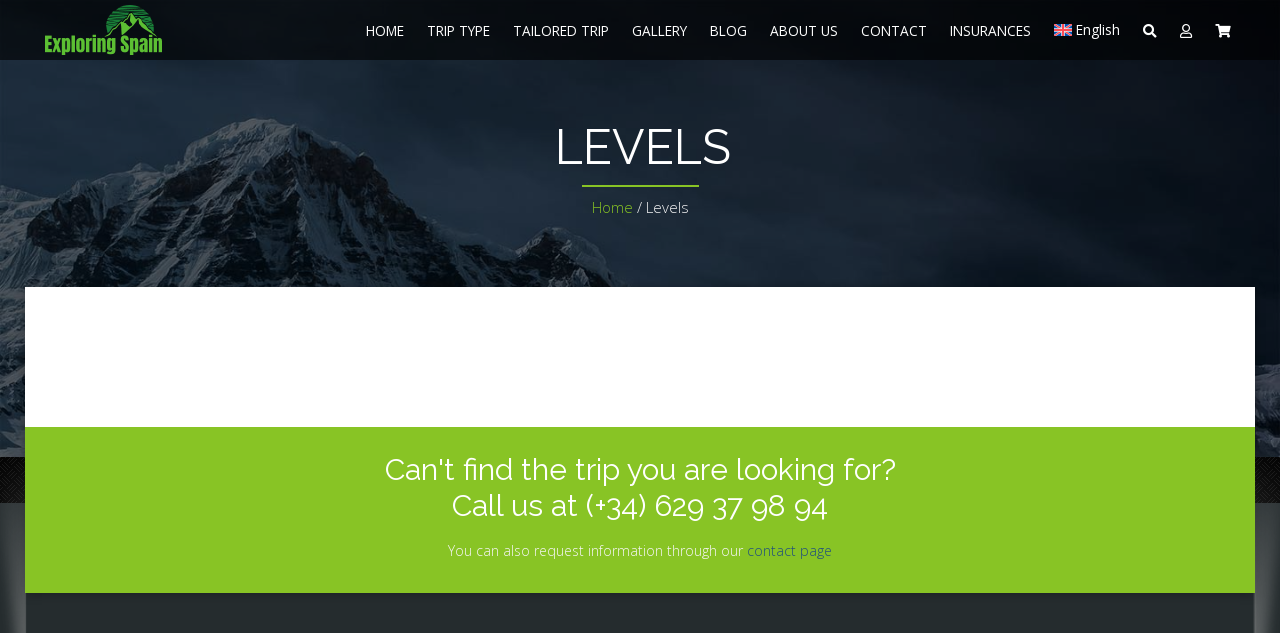

--- FILE ---
content_type: image/svg+xml
request_url: https://exploring-spain.com/wp-content/uploads/2021/01/adventure-travel-trade-association.svg
body_size: 17357
content:
<?xml version="1.0" encoding="UTF-8"?>
<!-- Generator: Adobe Illustrator 19.2.0, SVG Export Plug-In . SVG Version: 6.00 Build 0)  -->
<svg version="1.1" id="Layer_1" xmlns="http://www.w3.org/2000/svg" xmlns:xlink="http://www.w3.org/1999/xlink" x="0px" y="0px" viewBox="0 0 984 225" style="enable-background:new 0 0 984 225;" xml:space="preserve">
<style type="text/css">
	.st0{fill:#3E3E3E;}
	.st1{fill:#048CB9;}
</style>
<g>
	<g>
		<path class="st0" d="M279.7,54.9c0.2-0.4,0.5-0.7,0.9-1c0.4-0.3,0.8-0.4,1.3-0.4h9c0.4,0,0.8,0.1,1.3,0.4c0.4,0.3,0.7,0.6,0.9,1    l18.8,43.7c0.2,0.4,0.1,0.8-0.1,1.2c-0.2,0.4-0.7,0.6-1.4,0.6h-11c-0.5,0-0.9-0.1-1.3-0.4c-0.4-0.3-0.7-0.6-0.9-1l-1.7-3.9    c-0.2-0.4-0.5-0.7-0.9-1c-0.4-0.3-0.8-0.4-1.3-0.4h-13.6c-0.5,0-0.9,0.1-1.3,0.4c-0.4,0.3-0.7,0.6-0.9,1l-1.8,3.9    c-0.2,0.4-0.5,0.7-0.9,1c-0.4,0.3-0.8,0.4-1.3,0.4h-11.1c-0.2,0-0.4,0-0.7-0.1c-0.2-0.1-0.4-0.2-0.6-0.4c-0.2-0.2-0.2-0.4-0.3-0.6    s0-0.6,0.2-0.9L279.7,54.9z M283.5,82.8h5.7c0.4,0,0.7-0.1,0.9-0.4c0.2-0.3,0.2-0.6,0-1c-0.4-1.1-0.9-2.3-1.5-3.8    c-0.6-1.4-1.2-2.8-1.7-4c-0.2-0.4-0.4-0.6-0.6-0.6c-0.2,0-0.4,0.2-0.6,0.6l-3.2,7.8c-0.2,0.4-0.2,0.7,0,1    C282.7,82.7,283,82.8,283.5,82.8z"/>
		<path class="st0" d="M316.4,98.9v-44c0-0.4,0.1-0.8,0.5-1.1c0.3-0.3,0.7-0.4,1.1-0.4h17.5c6.7,0,12.2,2,16.5,5.9    c2.3,2.1,4.1,4.7,5.3,7.6c1.2,3,1.8,6.3,1.8,10c0,3.7-0.6,7-1.8,10c-1.2,3-3,5.5-5.3,7.7c-2.1,1.9-4.6,3.4-7.4,4.4    c-2.8,1-5.8,1.5-9.2,1.5h-17.5c-0.4,0-0.8-0.1-1.1-0.4C316.6,99.7,316.4,99.3,316.4,98.9z M330.7,88.6h4.8c1.2,0,2.4-0.1,3.7-0.4    c1.3-0.3,2.4-0.9,3.5-1.7c1-0.8,1.9-2,2.5-3.5c0.7-1.5,1-3.5,1-5.9s-0.3-4.4-1-5.9c-0.7-1.5-1.5-2.7-2.6-3.5    c-1.1-0.8-2.2-1.4-3.5-1.7c-1.3-0.3-2.5-0.5-3.7-0.5h-4.8c-0.4,0-0.8,0.2-1.1,0.5c-0.3,0.3-0.5,0.7-0.5,1.1V87    c0,0.4,0.1,0.8,0.5,1.1C329.9,88.4,330.2,88.6,330.7,88.6z"/>
		<path class="st0" d="M378.7,99l-19.4-43.8c-0.2-0.5-0.2-0.9,0-1.3c0.2-0.4,0.6-0.6,1.1-0.6h10.5c0.4,0,0.8,0.1,1.3,0.4    c0.4,0.3,0.7,0.6,0.9,1l11.3,25.8c0.2,0.4,0.5,0.6,0.8,0.6c0.3,0,0.6-0.2,0.8-0.6l11.2-25.8c0.2-0.4,0.5-0.7,0.9-1    c0.4-0.3,0.8-0.4,1.3-0.4h10.7c0.5,0,0.8,0.2,1,0.5c0.2,0.4,0.2,0.7,0.1,1.1l-19.6,44c-0.2,0.4-0.5,0.7-0.9,1    c-0.4,0.3-0.8,0.4-1.3,0.4h-8.5c-0.4,0-0.8-0.1-1.3-0.4C379.2,99.7,378.9,99.4,378.7,99z"/>
		<path class="st0" d="M429,66.7v2.7c0,0.4,0.1,0.8,0.4,1.1c0.3,0.3,0.7,0.4,1.1,0.4h17.4c0.4,0,0.8,0.2,1.1,0.4    c0.3,0.3,0.5,0.7,0.5,1.1v8.9c0,0.4-0.2,0.8-0.5,1.1c-0.3,0.3-0.7,0.4-1.1,0.4h-17.4c-0.4,0-0.8,0.2-1.1,0.4    c-0.3,0.3-0.4,0.7-0.4,1.1v2.4c0,0.4,0.1,0.8,0.4,1.1c0.3,0.3,0.7,0.4,1.1,0.4h20c0.4,0,0.8,0.2,1.1,0.4c0.3,0.3,0.4,0.7,0.4,1.1    v8.9c0,0.4-0.2,0.8-0.4,1.1c-0.3,0.3-0.7,0.4-1.1,0.4h-32.7c-0.4,0-0.8-0.1-1.1-0.4c-0.3-0.3-0.4-0.7-0.4-1.1v-44    c0-0.4,0.1-0.8,0.4-1.1c0.3-0.3,0.7-0.4,1.1-0.4h32.7c0.4,0,0.8,0.2,1.1,0.4c0.3,0.3,0.4,0.7,0.4,1.1v8.7c0,0.4-0.2,0.8-0.4,1.1    c-0.3,0.3-0.7,0.4-1.1,0.4h-20c-0.4,0-0.8,0.2-1.1,0.5C429.1,65.9,429,66.3,429,66.7z"/>
		<path class="st0" d="M504.4,54.9v44c0,0.4-0.1,0.8-0.4,1.1c-0.3,0.3-0.7,0.4-1.1,0.4h-9.5c-0.4,0-0.9-0.1-1.3-0.4    c-0.5-0.3-0.8-0.6-1.1-0.9l-16.7-23.6c-0.3-0.3-0.5-0.5-0.8-0.4c-0.3,0.1-0.4,0.3-0.4,0.7v23c0,0.4-0.2,0.8-0.5,1.1    c-0.3,0.3-0.7,0.4-1.1,0.4h-9.6c-0.4,0-0.8-0.1-1.1-0.4c-0.3-0.3-0.5-0.7-0.5-1.1v-44c0-0.4,0.1-0.8,0.5-1.1    c0.3-0.3,0.7-0.4,1.1-0.4h9.6c0.4,0,0.9,0.1,1.3,0.4c0.5,0.2,0.8,0.5,1.1,0.9l16.7,23.6c0.3,0.3,0.5,0.5,0.8,0.4    c0.3,0,0.4-0.3,0.4-0.7v-23c0-0.4,0.1-0.8,0.4-1.1c0.3-0.3,0.7-0.4,1.1-0.4h9.5c0.4,0,0.8,0.2,1.1,0.4    C504.3,54.1,504.4,54.5,504.4,54.9z"/>
		<path class="st0" d="M545.6,65.2h-9c-0.4,0-0.8,0.2-1.1,0.5c-0.3,0.3-0.5,0.7-0.5,1.1v32.1c0,0.4-0.1,0.8-0.4,1.1    c-0.3,0.3-0.7,0.4-1.1,0.4h-9.6c-0.4,0-0.8-0.1-1.1-0.4c-0.3-0.3-0.5-0.7-0.5-1.1V66.7c0-0.4-0.1-0.8-0.4-1.1    c-0.3-0.3-0.7-0.5-1.1-0.5h-9.1c-0.4,0-0.8-0.1-1.1-0.4c-0.3-0.3-0.5-0.7-0.5-1.1v-8.7c0-0.4,0.2-0.8,0.5-1.1    c0.3-0.3,0.7-0.4,1.1-0.4h33.9c0.5,0,0.8,0.2,1.1,0.4c0.3,0.3,0.4,0.7,0.4,1.1v8.7c0,0.4-0.1,0.8-0.4,1.1    C546.4,65,546,65.2,545.6,65.2z"/>
		<path class="st0" d="M552,55c0-0.4,0.1-0.8,0.4-1.1c0.3-0.3,0.7-0.4,1.1-0.4h9.7c0.4,0,0.8,0.2,1.1,0.4c0.3,0.3,0.4,0.7,0.4,1.1    v26c0,1.7,0.3,3.1,0.8,4.1c0.5,1.1,1.2,2,2,2.6c0.8,0.6,1.6,1.1,2.5,1.3c0.9,0.3,1.7,0.4,2.5,0.4c0.7,0,1.5-0.1,2.5-0.4    c0.9-0.3,1.7-0.7,2.5-1.3c0.8-0.6,1.4-1.5,2-2.6c0.5-1.1,0.8-2.5,0.8-4.1V55c0-0.4,0.1-0.8,0.4-1.1c0.3-0.3,0.7-0.4,1.1-0.4h9.7    c0.4,0,0.8,0.2,1.1,0.4c0.3,0.3,0.4,0.7,0.4,1.1v26c0,3-0.5,5.8-1.4,8.3c-1,2.5-2.3,4.6-4.1,6.4c-1.8,1.8-4,3.1-6.5,4.1    c-2.5,1-5.3,1.4-8.4,1.4c-3.1,0-5.9-0.5-8.4-1.4c-2.5-1-4.7-2.3-6.5-4.1c-1.8-1.8-3.2-3.9-4.2-6.4c-1-2.5-1.5-5.2-1.5-8.3V55z"/>
		<path class="st0" d="M613.9,100.4h-9.6c-0.4,0-0.8-0.1-1.1-0.4c-0.3-0.3-0.5-0.7-0.5-1.1v-44c0-0.4,0.1-0.8,0.5-1.1    c0.3-0.3,0.7-0.4,1.1-0.4h20c2.5,0,4.8,0.4,6.9,1.3c2.1,0.8,3.9,2,5.4,3.5c1.5,1.5,2.6,3.3,3.5,5.3c0.8,2.1,1.3,4.3,1.3,6.8    c0,1.4-0.2,2.7-0.5,4.1c-0.3,1.3-0.8,2.6-1.4,3.8c-0.6,1.2-1.3,2.3-2.1,3.2c-0.8,1-1.7,1.8-2.8,2.4c-0.3,0.3-0.6,0.6-0.7,0.9    c-0.1,0.4,0,0.7,0.2,1.1c1.6,2.1,3.3,4.3,5.1,6.6c1.8,2.3,3.4,4.3,4.8,6.2c0.3,0.3,0.3,0.7,0.2,1.1c-0.1,0.4-0.4,0.6-0.8,0.6h-12    c-0.4,0-0.9-0.1-1.4-0.4c-0.5-0.2-0.9-0.5-1.1-0.9c-1.4-1.8-2.7-3.6-4.1-5.5c-1.3-1.8-2.7-3.7-4-5.6c-0.3-0.3-0.6-0.6-1.1-0.9    c-0.5-0.2-0.9-0.4-1.3-0.4H617c-0.4,0-0.8,0.2-1.1,0.5c-0.3,0.3-0.4,0.7-0.4,1.1v10.4c0,0.4-0.2,0.8-0.5,1.1    C614.7,100.3,614.4,100.4,613.9,100.4z M617,75.1h6.8c0.5,0,1-0.1,1.6-0.3c0.6-0.2,1.1-0.5,1.5-0.9c0.5-0.4,0.9-0.9,1.2-1.5    c0.3-0.6,0.4-1.3,0.4-2.1c0-0.4-0.1-0.9-0.2-1.5c-0.1-0.6-0.4-1.1-0.8-1.7c-0.4-0.5-0.9-1-1.5-1.3c-0.6-0.4-1.4-0.5-2.3-0.5H617    c-0.4,0-0.8,0.2-1.1,0.5c-0.3,0.3-0.4,0.7-0.4,1.1v6.8c0,0.4,0.1,0.8,0.4,1.1C616.2,74.9,616.6,75.1,617,75.1z"/>
		<path class="st0" d="M661.6,66.7v2.7c0,0.4,0.1,0.8,0.4,1.1c0.3,0.3,0.7,0.4,1.1,0.4h17.4c0.4,0,0.8,0.2,1.1,0.4    c0.3,0.3,0.5,0.7,0.5,1.1v8.9c0,0.4-0.2,0.8-0.5,1.1c-0.3,0.3-0.7,0.4-1.1,0.4h-17.4c-0.4,0-0.8,0.2-1.1,0.4    c-0.3,0.3-0.4,0.7-0.4,1.1v2.4c0,0.4,0.1,0.8,0.4,1.1c0.3,0.3,0.7,0.4,1.1,0.4h20c0.4,0,0.8,0.2,1.1,0.4c0.3,0.3,0.4,0.7,0.4,1.1    v8.9c0,0.4-0.2,0.8-0.4,1.1c-0.3,0.3-0.7,0.4-1.1,0.4h-32.7c-0.4,0-0.8-0.1-1.1-0.4c-0.3-0.3-0.4-0.7-0.4-1.1v-44    c0-0.4,0.1-0.8,0.4-1.1c0.3-0.3,0.7-0.4,1.1-0.4h32.7c0.4,0,0.8,0.2,1.1,0.4c0.3,0.3,0.4,0.7,0.4,1.1v8.7c0,0.4-0.2,0.8-0.4,1.1    c-0.3,0.3-0.7,0.4-1.1,0.4h-20c-0.4,0-0.8,0.2-1.1,0.5C661.8,65.9,661.6,66.3,661.6,66.7z"/>
		<path class="st0" d="M748.3,65.2h-9c-0.4,0-0.8,0.2-1.1,0.5c-0.3,0.3-0.5,0.7-0.5,1.1v32.1c0,0.4-0.1,0.8-0.4,1.1    c-0.3,0.3-0.7,0.4-1.1,0.4h-9.6c-0.4,0-0.8-0.1-1.1-0.4c-0.3-0.3-0.5-0.7-0.5-1.1V66.7c0-0.4-0.1-0.8-0.4-1.1    c-0.3-0.3-0.7-0.5-1.1-0.5h-9.1c-0.4,0-0.8-0.1-1.1-0.4c-0.3-0.3-0.5-0.7-0.5-1.1v-8.7c0-0.4,0.2-0.8,0.5-1.1    c0.3-0.3,0.7-0.4,1.1-0.4h33.9c0.5,0,0.8,0.2,1.1,0.4c0.3,0.3,0.4,0.7,0.4,1.1v8.7c0,0.4-0.1,0.8-0.4,1.1    C749.1,65,748.8,65.2,748.3,65.2z"/>
		<path class="st0" d="M766,100.4h-9.6c-0.4,0-0.8-0.1-1.1-0.4c-0.3-0.3-0.5-0.7-0.5-1.1v-44c0-0.4,0.1-0.8,0.5-1.1    c0.3-0.3,0.7-0.4,1.1-0.4h20c2.5,0,4.8,0.4,6.9,1.3c2.1,0.8,3.9,2,5.4,3.5c1.5,1.5,2.6,3.3,3.5,5.3c0.8,2.1,1.3,4.3,1.3,6.8    c0,1.4-0.2,2.7-0.5,4.1c-0.3,1.3-0.8,2.6-1.4,3.8c-0.6,1.2-1.3,2.3-2.1,3.2c-0.8,1-1.7,1.8-2.8,2.4c-0.3,0.3-0.6,0.6-0.7,0.9    c-0.1,0.4,0,0.7,0.2,1.1c1.6,2.1,3.3,4.3,5.1,6.6c1.8,2.3,3.4,4.3,4.8,6.2c0.3,0.3,0.3,0.7,0.2,1.1c-0.1,0.4-0.4,0.6-0.8,0.6h-12    c-0.4,0-0.9-0.1-1.4-0.4c-0.5-0.2-0.9-0.5-1.1-0.9c-1.4-1.8-2.7-3.6-4.1-5.5c-1.3-1.8-2.7-3.7-4-5.6c-0.3-0.3-0.6-0.6-1.1-0.9    c-0.5-0.2-0.9-0.4-1.3-0.4h-1.4c-0.4,0-0.8,0.2-1.1,0.5c-0.3,0.3-0.4,0.7-0.4,1.1v10.4c0,0.4-0.2,0.8-0.5,1.1    C766.8,100.3,766.5,100.4,766,100.4z M769.1,75.1h6.8c0.5,0,1-0.1,1.6-0.3c0.6-0.2,1.1-0.5,1.5-0.9c0.5-0.4,0.9-0.9,1.2-1.5    c0.3-0.6,0.4-1.3,0.4-2.1c0-0.4-0.1-0.9-0.2-1.5c-0.1-0.6-0.4-1.1-0.8-1.7c-0.4-0.5-0.9-1-1.5-1.3c-0.6-0.4-1.4-0.5-2.3-0.5h-6.8    c-0.4,0-0.8,0.2-1.1,0.5c-0.3,0.3-0.4,0.7-0.4,1.1v6.8c0,0.4,0.1,0.8,0.4,1.1C768.3,74.9,768.7,75.1,769.1,75.1z"/>
		<path class="st0" d="M815.9,54.9c0.2-0.4,0.5-0.7,0.9-1c0.4-0.3,0.8-0.4,1.3-0.4h9c0.4,0,0.8,0.1,1.3,0.4c0.4,0.3,0.7,0.6,0.9,1    L848,98.5c0.2,0.4,0.1,0.8-0.1,1.2c-0.2,0.4-0.7,0.6-1.4,0.6h-11c-0.5,0-0.9-0.1-1.3-0.4c-0.4-0.3-0.7-0.6-0.9-1l-1.7-3.9    c-0.2-0.4-0.5-0.7-0.9-1c-0.4-0.3-0.8-0.4-1.3-0.4h-13.6c-0.5,0-0.9,0.1-1.3,0.4c-0.4,0.3-0.7,0.6-0.9,1l-1.8,3.9    c-0.2,0.4-0.5,0.7-0.9,1c-0.4,0.3-0.8,0.4-1.3,0.4h-11.1c-0.2,0-0.4,0-0.7-0.1c-0.2-0.1-0.4-0.2-0.6-0.4c-0.2-0.2-0.2-0.4-0.3-0.6    s0-0.6,0.2-0.9L815.9,54.9z M819.7,82.8h5.7c0.4,0,0.7-0.1,0.9-0.4c0.2-0.3,0.2-0.6,0-1c-0.4-1.1-0.9-2.3-1.5-3.8    c-0.6-1.4-1.2-2.8-1.7-4c-0.2-0.4-0.4-0.6-0.6-0.6c-0.2,0-0.4,0.2-0.6,0.6l-3.2,7.8c-0.2,0.4-0.2,0.7,0,1    C818.9,82.7,819.2,82.8,819.7,82.8z"/>
		<path class="st0" d="M862.4,99L843,55.2c-0.2-0.5-0.2-0.9,0-1.3c0.2-0.4,0.6-0.6,1.1-0.6h10.5c0.4,0,0.8,0.1,1.3,0.4    c0.4,0.3,0.7,0.6,0.9,1l11.3,25.8c0.2,0.4,0.5,0.6,0.8,0.6c0.3,0,0.6-0.2,0.8-0.6L881,54.8c0.2-0.4,0.5-0.7,0.9-1    c0.4-0.3,0.8-0.4,1.3-0.4h10.7c0.5,0,0.8,0.2,1,0.5c0.2,0.4,0.2,0.7,0.1,1.1l-19.6,44c-0.2,0.4-0.5,0.7-0.9,1    c-0.4,0.3-0.8,0.4-1.3,0.4h-8.5c-0.4,0-0.8-0.1-1.3-0.4C863,99.7,862.6,99.4,862.4,99z"/>
		<path class="st0" d="M912.7,66.7v2.7c0,0.4,0.2,0.8,0.4,1.1c0.3,0.3,0.7,0.4,1.1,0.4h17.4c0.4,0,0.8,0.2,1.1,0.4    c0.3,0.3,0.5,0.7,0.5,1.1v8.9c0,0.4-0.2,0.8-0.5,1.1c-0.3,0.3-0.7,0.4-1.1,0.4h-17.4c-0.4,0-0.8,0.2-1.1,0.4    c-0.3,0.3-0.4,0.7-0.4,1.1v2.4c0,0.4,0.2,0.8,0.4,1.1c0.3,0.3,0.7,0.4,1.1,0.4h20c0.4,0,0.8,0.2,1.1,0.4c0.3,0.3,0.4,0.7,0.4,1.1    v8.9c0,0.4-0.2,0.8-0.4,1.1c-0.3,0.3-0.7,0.4-1.1,0.4h-32.7c-0.4,0-0.8-0.1-1.1-0.4c-0.3-0.3-0.4-0.7-0.4-1.1v-44    c0-0.4,0.1-0.8,0.4-1.1c0.3-0.3,0.7-0.4,1.1-0.4h32.7c0.4,0,0.8,0.2,1.1,0.4c0.3,0.3,0.4,0.7,0.4,1.1v8.7c0,0.4-0.2,0.8-0.4,1.1    c-0.3,0.3-0.7,0.4-1.1,0.4h-20c-0.4,0-0.8,0.2-1.1,0.5C912.9,65.9,912.7,66.3,912.7,66.7z"/>
		<path class="st0" d="M979.1,90.1v8.7c0,0.4-0.2,0.8-0.4,1.1c-0.3,0.3-0.7,0.4-1.1,0.4h-32.1c-0.5,0-0.8-0.1-1.1-0.4    c-0.3-0.3-0.4-0.7-0.4-1.1v-44c0-0.4,0.1-0.8,0.4-1.1c0.3-0.3,0.7-0.4,1.1-0.4h9.6c0.4,0,0.8,0.2,1.1,0.4c0.3,0.3,0.4,0.7,0.4,1.1    V87c0,0.4,0.1,0.8,0.4,1.1c0.3,0.3,0.7,0.4,1.1,0.4h19.3c0.4,0,0.8,0.2,1.1,0.5C978.9,89.3,979.1,89.7,979.1,90.1z"/>
	</g>
	<g>
		<path class="st0" d="M274.8,164.1v-33.9h-12v-2.9H290v2.9h-12v33.9H274.8z"/>
		<path class="st0" d="M318,164.1l-10.3-15.2h-8.1v15.2h-3.1v-36.7h13.7c6.3,0,11.2,4,11.2,10.7c0,6.7-4.7,10.4-10.2,10.6l10.6,15.4    H318z M318.1,138.1c0-4.6-3.3-7.9-8.2-7.9h-10.3V146h10.3C314.8,146,318.1,142.7,318.1,138.1z"/>
		<path class="st0" d="M355.8,164.1l-3.6-9h-19.4l-3.6,9h-3.6l15-36.7h3.9l15,36.7H355.8z M342.4,130.7l-8.6,21.5h17.4L342.4,130.7z    "/>
		<path class="st0" d="M364.9,164.1v-36.7h11.7c11.4,0,18.6,8.3,18.6,18.4c0,10.2-7.2,18.3-18.6,18.3H364.9z M391.9,145.8    c0-8.6-5.5-15.5-15.3-15.5H368v31h8.6C386.3,161.2,391.9,154.4,391.9,145.8z"/>
		<path class="st0" d="M403,164.1v-36.7h23.3v2.9h-20.2v13.6h19.8v2.9h-19.8v14.5h20.2v2.9H403z"/>
		<path class="st0" d="M474.9,164.1l-3.6-9h-19.4l-3.6,9h-3.6l15-36.7h3.9l15,36.7H474.9z M461.5,130.7l-8.6,21.5h17.4L461.5,130.7z    "/>
		<path class="st0" d="M481,158.9l2-2.4c2.4,2.8,6.2,5.3,11.5,5.3c7.5,0,9.7-4.2,9.7-7.3c0-10.8-22-5.2-22-18c0-6,5.4-9.8,12.1-9.8    c5.5,0,9.6,1.9,12.4,5.2l-2.1,2.3c-2.6-3.2-6.4-4.6-10.5-4.6c-4.9,0-8.6,2.8-8.6,6.8c0,9.4,22,4.2,22,18c0,4.7-3.1,10.4-13.1,10.4    C488.4,164.8,483.8,162.3,481,158.9z"/>
		<path class="st0" d="M513,158.9l2-2.4c2.4,2.8,6.2,5.3,11.5,5.3c7.5,0,9.7-4.2,9.7-7.3c0-10.8-22-5.2-22-18c0-6,5.4-9.8,12.1-9.8    c5.5,0,9.6,1.9,12.4,5.2l-2.1,2.3c-2.6-3.2-6.4-4.6-10.5-4.6c-4.9,0-8.6,2.8-8.6,6.8c0,9.4,22,4.2,22,18c0,4.7-3.1,10.4-13.1,10.4    C520.4,164.8,515.8,162.3,513,158.9z"/>
		<path class="st0" d="M545.6,145.8c0-10.7,7.1-19,17.8-19c10.7,0,17.8,8.3,17.8,19c0,10.7-7.1,19-17.8,19    C552.7,164.8,545.6,156.5,545.6,145.8z M578,145.8c0-9.4-5.7-16.1-14.5-16.1c-8.9,0-14.5,6.8-14.5,16.1c0,9.3,5.6,16.1,14.5,16.1    C572.3,161.9,578,155,578,145.8z"/>
		<path class="st0" d="M587.7,145.8c0-11.3,8.2-19,18.6-19c5.8,0,10.2,2.6,13.4,6.5l-2.6,1.7c-2.3-3.2-6.3-5.3-10.7-5.3    c-8.6,0-15.3,6.6-15.3,16.1c0,9.5,6.7,16.1,15.3,16.1c4.4,0,8.4-2.1,10.7-5.3l2.6,1.7c-3.2,4-7.5,6.6-13.4,6.6    C595.9,164.8,587.7,157.1,587.7,145.8z"/>
		<path class="st0" d="M626.1,164.1v-36.7h3.1v36.7H626.1z"/>
		<path class="st0" d="M665,164.1l-3.6-9h-19.4l-3.6,9h-3.6l15-36.7h3.9l15,36.7H665z M651.6,130.7l-8.6,21.5h17.4L651.6,130.7z"/>
		<path class="st0" d="M679.6,164.1v-33.9h-12v-2.9h27.2v2.9h-12v33.9H679.6z"/>
		<path class="st0" d="M701.3,164.1v-36.7h3.1v36.7H701.3z"/>
		<path class="st0" d="M712.2,145.8c0-10.7,7.1-19,17.8-19c10.7,0,17.8,8.3,17.8,19c0,10.7-7.1,19-17.8,19    C719.2,164.8,712.2,156.5,712.2,145.8z M744.6,145.8c0-9.4-5.7-16.1-14.5-16.1c-8.9,0-14.5,6.8-14.5,16.1    c0,9.3,5.6,16.1,14.5,16.1C738.9,161.9,744.6,155,744.6,145.8z"/>
		<path class="st0" d="M781.9,164.1l-23.1-31.6v31.6h-3.1v-36.7h3.2l23,31.1v-31.1h3.1v36.7H781.9z"/>
	</g>
	<g>
		<polygon class="st1" points="166,88.3 166,89.3 164.6,90.5 164.4,91.3 167,91.5 167.3,92 169,92.1 169.7,91.5 169.7,90.4     168.3,89.4 168.3,87.8 165.1,85.7 165.2,84.5 167.8,84.6 167.7,83.4 165.9,82.6 163.8,82.8 163.3,84 163.4,86.4   "/>
		<path class="st1" d="M67.8,65.2l-0.9,0c-0.4,0.4-0.9,0.8-1.3,1.3l2.8,0.1L67.8,65.2z"/>
		<path class="st1" d="M77.2,164.4l0.4-4.9l-2.2-2.9l0.9-4.9l-1.3-0.4v-10.7c0,0-3.6-2.8-3.9-2.8c-0.2,0-1.9-0.5-1.9-0.5l-0.4-2    l-4.7-5.9l0.5-2.1l0.2-3.5l3.3-2.3l-0.5-3.9l-4.8-0.4l-3.7-4.3l-2.7-0.7l-1.7-0.3l0.2-1.6l-2.2-0.3v0.9l-5.5-1.4l-0.6-0.9    c-0.1,1.5-0.2,3-0.2,4.5c0,26.1,15.1,48.6,37.1,59.4l-3.4-3L77.2,164.4z"/>
		<path class="st1" d="M177.6,101.8l-2.2-0.4l-4.2-0.2l-3.7-2.1l-0.3-2.2h-1.8c0,0,0,3.1,0,3.2c0,0.2,8,3.9,8,3.9l2.3,0.3l0,1.7    l-2.1,1.4l-6.8,5l-3.3,0.2l-1.6-1.6l-0.2-2.6l-7-8.5l-0.5,0.6l7,13.2l1.7,0.9l6.7-1.4l1.2,0.6l-6.4,9.2l-5.8,5.6l1.3,2.3l0.6,6.2    l-3,4.1l-1.4,1.7v2.5l-2.1,0.5l-1.7,3l-5.3,5.5H140V150l-2.4-3.2v-5l-1.8-1.8l-0.2-2.1l2.3-4.4l-4.4-7.8l0.5-5.3l-4-0.4l-1.5-1.5    H126l-1.3,1.2H120l-0.2,0.4h-2.6l-6-6.8l0-5.3l1-0.4l0.4-2h-1.4l-0.6-2.1l6.9-5v-3.5l3.4-1.9l1.4,0.1h2.8l2.2-1.2l7-0.5v3.6    l5.5,1.4l1.1,0.8h1v-2l3.2-0.3l3,2.3h5l1.8-1.6v-2.6l-1.5-1.1l-4.9,0.1l-1.6-1.8l-0.3-2.9l-1.7,0.9l-0.9,3.5l-2.4-2.6l-0.1-2.4    l-2.3-2l-0.9-0.9h-2.7l0.9,2.4l3.3,1.8l0.6,0.6l-0.7,0.4l0,1.9l-1.6,0.7l-1.4-0.3l-0.8-1.2l2.2,0.1l0.6-0.8l-4.9-3.3l-0.4-1.4    l-2,1.8l-2-0.4l-3.1,4l-0.6,1.6l-2,0.2l-2.9,0l-1.7-0.8l-0.5-3.4l0.6-1.6l2.9-0.6l3.2,0.6l0.4-1.8l-1.4-0.3l0.5-2.8l3.2-0.5    l2.3-3.2l2.3-0.4l2.1,0.3h0.8l-0.4-3l-2.6,1l-0.9-2.2l-1.5-0.2l-0.3-1.5l1.2-1.3l2.9-1.1l1.6-2.9l4.4-2.2l7.8-0.2l6.4,3l-1.1,0.9    l-5.3,0.2l0.2,1.1l5.1,0.1l2.1-1.6l0.7-1.9l1-0.3l0.6,1.7l1.6-0.7c-12-11.9-28.5-19.3-46.7-19.3c-16.2,0-31.1,5.9-42.6,15.6    l0.2,0.3l2.8,0.2l1.7-1.6l1.3,0.6l-2.3,2.2c0,0-3.2,0.1-3,0.1c0.2,0,0.3,2.2,0.3,2.2l3.8-0.1l0.4-1l2.7-0.2l0.3-1.6l-1.6-0.3    l0.5-1.4l1.2-0.4l4.2,0.2L80,63.9l0.4,1.6l2.4,0.4L82.6,63l2.3-1.2l4.1-0.5l5.9,2.6v2.2l1.9,0.5l-0.9,1.8h-2.7l-0.8,2L86.3,69    l4.8-2.5l-1.8-1.5l-4.1,0.5l-0.4,0.4l0,0l-0.1,0.1l-1.2,1.2l-2,0.2l0.2,1l0.7,0.3l0,0.3l-1.6,0.2L80.6,70l-1.5,0.1l-0.3-1.8    l-2.7,0.8l-5.6,3.3l0.6,2.3l1.6,1l3.1,0.4v3.5l1.4-0.2l1.3-2.8l3.3-1v-4.3l1.8-1.4l4.5,1.1l-0.3,2.8h1.2l3.3-1.6l0.2,3.7l2.4,1.5    l-0.1,2.2l-2.3,0.8l0.2,0.7l2.8,1.3l-0.1,1.5l-0.8,0.1c0,0,0,0,0,0l-3.5-1.1L91,81.6h0l1-0.7v-1l-1.1-0.3l-0.3,0.9l-1.9,0.3    l-0.2-0.1v0.1L87.8,81l-0.5-1.1l-0.6-0.3h-1.4l-0.6,0.5v1.1l1.2,0.4l1.2,0.2l-0.3,0.1l-1.1,1.2l-0.5-0.6l-1-0.3l-2.8,2.6l0.4,0.3    l-4.1,2.3l-3.9,4l-0.3,1.8l-3.9,2.5l-1.9,1.9l0.2,3.8l-2.7-1.2l0-2.3L58,98l-3.8,1.9l-1.7,3.1l-0.7,2.4l1.1,2.4l3,0.4l4.8-3.2    l0.4,1.6l-1.5,2.8l3.6,0.6l0.4,5.6l5,0.8l3.2-3.7l3.9,0.8l1.4,1.9l3.7-0.2l0.1-1.1l2,1l2.3,3.6l4,0l1.5,2.6l0.2,3.1l4.4,1.7l5.5,0    l1.6,2.7l2.4,0.8l-0.5,2.2l-2.7,3.4l-0.8,7.5l-2.4,1.9l-3.6-0.1l-1.2,2.1l0.9,3.9l-3.9,5l-1.2,2.3l-3.7,1.8l-2.4,0.4l-0.1,1    l1.7,0.5l-0.2,1.1l-1.5,1.5l0.9,1.2l1.8,0l-0.1,1.4l-0.5,1.4l-0.2,1.1l2.7,2.3l-0.4,1.2l-3.5-0.1c8.6,4.1,18.3,6.5,28.5,6.5    c36.5,0,66.1-29.6,66.1-66.1C178.6,109.2,178.2,105.5,177.6,101.8z M122.3,74.3l0.6-0.9l2.1-0.4l0.5,2.5l1.1,1.8l0.7,0.8l1.3,0.5    l-1.2,1.5l-2.4,0.2h-1.8l0.2-2.2l1.5-0.3l-0.1-1l-1.4-0.9l-1-0.7V74.3z M118.9,78.2l1.2-2l1.7-0.4l1.2,0.5l-0.1,1.4l-2.6,1.8h-1.5    V78.2z M84.9,85.9L83.6,86l0.1-0.9l0.6-0.7L85,85L84.9,85.9z M89.5,84.3l-0.9,0.1l-0.2,0.9l-0.7,0.4l-1.1,0.1    c0-0.3-0.1-0.5-0.1-0.5h-0.4v-0.9h1.8l0.4-1l0.7,0l0.8,0.2L89.5,84.3z M167.7,141.8l-3.2,4.6l-1.6,2.6l-1.8-1.7v-2.8l1.3-1.5    l0.9-1.4l-1.1-1.4v-2.5l3.2,0.4l1.9-3.7h1.9L167.7,141.8z"/>
		<polygon class="st1" points="154.2,84.9 153.4,84.4 152.9,85.1 150.8,85.4 149.8,85.7 148.9,86.7 148.9,89.5 150.1,89.3     154.1,89.5 156.9,89.5 156.7,88.3 154.4,87.4   "/>
		<polygon class="st1" points="144.6,67.8 144.6,66.5 143.6,66.5 139,69.7 139,74.8 136.3,76.2 136.6,77.1 140.9,77.1 143.4,73.4     143.2,71.8 141.5,70.9 141.5,69.7   "/>
		<path class="st1" d="M222.4,113l-14.7-8.5l-8.8-5.1c-5.8-37.8-35.8-67.5-73.7-73.1l-5.7-9.8L111.1,2l-8.5,14.7l-6,10.3    c-7.9,1.4-15.5,4-22.5,7.4c-25.4,12.2-44,36.3-48.5,65l-9,5.2L2,113l14.7,8.5l9,5.2c4.5,28.8,23.1,52.9,48.5,65    c7.2,3.5,15,6.1,23.2,7.5l5.2,9.1l8.5,14.7l8.5-14.7l5-8.6c38.2-5.3,68.5-35.1,74.4-73.1l8.8-5.1L222.4,113z M131.5,187.1    c-6.1,1.5-12.4,2.4-19,2.4c-42.2,0-76.4-34.2-76.4-76.5c0-42.2,34.2-76.4,76.4-76.4c6.6,0,12.9,0.8,19,2.4    c32.8,8.7,57,38.6,57,74.1C188.4,148.5,164.2,178.4,131.5,187.1z"/>
	</g>
</g>
</svg>